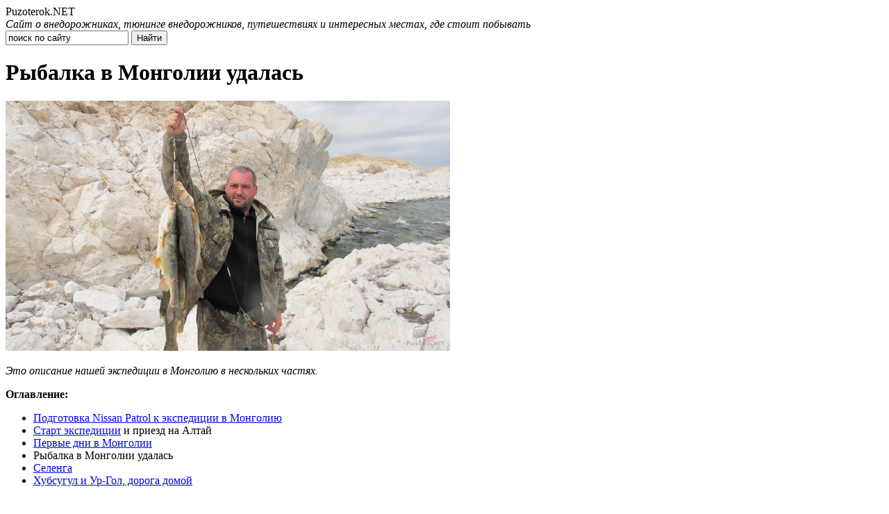

--- FILE ---
content_type: text/html; charset=UTF-8
request_url: https://puzoterok.net/rybalka-v-mongolii-udalas.html
body_size: 13591
content:
<!DOCTYPE html>
<html xmlns="http://www.w3.org/1999/xhtml">
<head>
<meta http-equiv="Content-Type" content="text/html; charset=utf-8" />
<meta name="viewport" content="width=device-width, initial-scale=1" />
<title>Рыбалка в Монголии удалась</title>
		<meta name="description" content="Это описание нашей экспедиции в Монголию в нескольких частях." />
	    	<meta name="keywords" content="Рыбалка, Монголии, удалась" />
	<link rel="icon" href="https://puzoterok.net/favicon.ico" type="image/x-icon" />
<link rel="stylesheet" href="https://puzoterok.net/wp-content/themes/site/reset.css" type="text/css" />
<link rel="stylesheet" href="https://puzoterok.net/wp-content/themes/site/style.css" type="text/css" />
<script type="text/javascript" src="/ajax/ajax.js"></script>
<script type="text/javascript" src="/js/jquery-1.7.1.min.js"></script>
<script type="text/javascript" src="/js/ie.js"></script>


<script type="text/javascript" src="/js/scrolling.js"></script>
<script type="text/javascript" src="/js/scroller.js"></script><script type="text/javascript" src="https://puzoterok.net/wp-includes/js/jquery/jquery.min.js?ver=3.7.1" id="jquery-core-js"></script>
<script type="text/javascript" src="https://puzoterok.net/wp-includes/js/jquery/jquery-migrate.min.js?ver=3.4.1" id="jquery-migrate-js"></script>
<script type="text/javascript" src="https://puzoterok.net/js/loadmore.js?ver=6.5.5" id="true_loadmore-js"></script>
<link rel="canonical" href="https://puzoterok.net/rybalka-v-mongolii-udalas.html" />
<style>
/* Youtube */
.youtube{clear:both;background-position:center;background-repeat:no-repeat;position:relative;display:inline-block;overflow:hidden;transition:all 200ms ease-out;cursor:pointer;width:100%;height:360px;}
.youtube .play{background:url("[data-uri] +CTSbehfAH29mrID8bET0+0EUkAd8WYDOmqJ3ecsG30yr9wqRfm6Y+a1BEFDEjHfHvWmY9ck6CygHvBVr8Xhtb4ZE5HZA3y8DvBNA1TjnrmXWf+sioMwZX5V/VHXMGGMMoKdDCxCRvRWBdzKzdHEO+EisilbPyopHYqp6S9UCAsz4iojI7hUDAtyXVQgIDd6KnOoaWNkbI6FaPSuZGyMArsi7MZoloB4zviI/Nhr3X95jltwTRQmoIfgisy5ai+me67OI7fE4nrqjrqfK1t0eby0FPRB6oGVlchL3rgnfrq19RKbVBdhV9IOSwJmfmJi4vi/4ThERitwyCxVAFqydshuCX5awhQ9KtmuIWd8IDZED/nXT77rvVVv6sHRKwjYi91poqP7Dr+Y6JJ1VSZIMA3wkPNy6bX+o8Bcm0sXMdwM8Fxo0A3xORPaWBp6uPXsmbxCRD0NDL0dOANhVCXy6iAjMcjbcrMt3RITKwdMVRdFo+y5yvkL4eWZ+zHt/ZVD4dEVRNGotpst+dZZZH8k86lqn2pIvT/eqrNfn2xuyqYPZ8mv7s8pfn/8Pybm4TIjanscAAAAASUVORK5CYII=") no-repeat center center;background-size:64px 64px;position:absolute;height:100%;width:100%;opacity:.8;filter:alpha(opacity=80);transition:all 0.2s ease-out;}
.youtube .play:hover{opacity:1;filter:alpha(opacity=100);}
.youtuber iframe{width:100%;height:360px;}
.youtuber{clear:both;overflow:hidden;margin-bottom:20px;}
    </style></head>

<body>
<div class="header">
    <div class="slogan">
				<div class="singhed">Puzoterok.NET</div>
		        <em>Сайт о внедорожниках, тюнинге внедорожников, путешествиях и интересных местах, где стоит побывать</em>
    </div>
    <div class="searcher">
        <form method="get" action="https://puzoterok.net/" id="search">
            <input type="text" value="поиск по сайту" name="s" onblur="if(this.value=='') this.value='поиск по сайту';" onfocus="if(this.value=='поиск по сайту') this.value='';" class="ssearch" />
            <input type="submit" class="ssubmit" value="Найти">
        </form>
    </div>
</div>


<div class="content">
    <a name="content"></a>
    <div class="left" itemscope itemtype="https://schema.org/BlogPosting">

        <a name="postbegin"></a>

		
    <div class="post" itemprop="articleBody">
    <div class="zag"><h1 itemprop="headline">Рыбалка в Монголии удалась</h1></div>
    <div class="full" itemprop="text">
	<p><img data-src="https://puzoterok.net/wp-content/uploads/2018/04/IMG_6079.jpg" data-lazy-type="image" width="640" height="auto" alt="Рыбалка в Монголии удалась" title="Рыбалка в Монголии удалась" class="lazyload contimg" /></p><p><em>Это описание нашей экспедиции в Монголию в нескольких частях.</em></p>
<p><strong>Оглавление:</strong></p>
<ul>
<li><a href="https://puzoterok.net/podgotovka-nissan-patrol.html">Подготовка Nissan Patrol к экспедиции в Монголию</a></li>
<li><a href="https://puzoterok.net/start-ekspeditsii-v-mongoliyu.html">Старт экспедиции</a> и приезд на Алтай</li>
<li><a href="https://puzoterok.net/mongolia-2013-v-poiskah-tajmenya.html">Первые дни в Монголии</a></li>
<li>Рыбалка в Монголии удалась</li>
<li><a href="https://puzoterok.net/selenga.html">Селенга</a></li>
<li><a href="https://puzoterok.net/hubsugul-i-ur-gol.html">Хубсугул и Ур-Гол, дорога домой</a></li>
</ul>
<p>&nbsp;</p>
<p>Попробовав половить рыбу на озере Урег-нур и не получив результата, подгоняемые ухудшившейся погодой, мы выехали с него в сторону <a href="https://puzoterok.net/mesto-rybalki-na-ozere-hyargas-nur.html">озера Хяргас-нур</a>, где рыбалка точно должна быть. По пути у нас планировался большой населенный пункт Улаангом, в котором нужно было сделать дозаправку и купить сувениры на память о Монголии.</p>
<p>&nbsp;</p>
<div id="attachment_1071" style="width: 810px" class="wp-caption aligncenter"><a href="https://puzoterok.net/wp-content/uploads/2013/09/IMG_5996.jpg"><img aria-describedby="caption-attachment-1071" data-src="https://puzoterok.net/wp-content/uploads/2013/09/IMG_5996-1024x576.jpg" data-lazy-type="image" width="640" height="auto" alt="Сбор и выезд к новым интересным местам" title="Рыбалка в Монголии удалась" class="lazyload contimg" /></a><p id="caption-attachment-1071" class="wp-caption-text">Сбор и выезд к новым интересным местам</p></div>
<p>&nbsp;</p>
<p>Утром погода стала налаживаться и мы были в предвкушении новых видов и впечатлений...</p>
<p>Дорога шла сначала вдоль озера, позже стала уходить в горы и местами мы ехали по руслам рек, которые образуются по весне, а летом пересыхают.</p>
<p>&nbsp;</p>
<div id="attachment_1129" style="width: 810px" class="wp-caption aligncenter"><a href="https://puzoterok.net/wp-content/uploads/2013/09/IMG_4316.jpg"><img aria-describedby="caption-attachment-1129" data-src="https://puzoterok.net/wp-content/uploads/2013/09/IMG_4316-1024x576.jpg" data-lazy-type="image" width="640" height="auto" alt="Nissan Patrol в Монголии" title="Рыбалка в Монголии удалась" class="lazyload contimg" /></a><p id="caption-attachment-1129" class="wp-caption-text">Nissan Patrol в Монголии</p></div>
<p>&nbsp;</p>
<p>По пути встречались курганы - места захоронений наверное каких-то важных монголов.</p>
<p>&nbsp;</p>
<div id="attachment_1130" style="width: 810px" class="wp-caption aligncenter"><a href="https://puzoterok.net/wp-content/uploads/2013/09/IMG_4322.jpg"><img aria-describedby="caption-attachment-1130" data-src="https://puzoterok.net/wp-content/uploads/2013/09/IMG_4322-1024x576.jpg" data-lazy-type="image" width="640" height="auto" alt="Курганы в Монголии" title="Рыбалка в Монголии удалась" class="lazyload contimg" /></a><p id="caption-attachment-1130" class="wp-caption-text">Курганы в Монголии</p></div>
<p>&nbsp;</p>
<p>&nbsp;</p>
<p>Видели монгольский переезд: грузовичок (обычно на лысых колесах) перевозит весь скарб на новое место.</p>
<p>&nbsp;</p>
<div id="attachment_1131" style="width: 810px" class="wp-caption aligncenter"><a href="https://puzoterok.net/wp-content/uploads/2013/09/IMG_4328.jpg"><img aria-describedby="caption-attachment-1131" data-src="https://puzoterok.net/wp-content/uploads/2013/09/IMG_4328-1024x576.jpg" data-lazy-type="image" width="640" height="auto" alt="Кочевой образ жизни Монголов" title="Рыбалка в Монголии удалась" class="lazyload contimg" /></a><p id="caption-attachment-1131" class="wp-caption-text">Кочевой образ жизни Монголов</p></div>
<p>&nbsp;</p>
<p>На одном из перевалов встретили монгольских пограничников. Хорошие у них машины...</p>
<p>&nbsp;</p>
<div id="attachment_1146" style="width: 810px" class="wp-caption aligncenter"><a href="https://puzoterok.net/wp-content/uploads/2013/09/IMG_6001.jpg"><img aria-describedby="caption-attachment-1146" data-src="https://puzoterok.net/wp-content/uploads/2013/09/IMG_6001-1024x576.jpg" data-lazy-type="image" width="640" height="auto" alt="Автомобиль Монгольских пограничников" title="Рыбалка в Монголии удалась" class="lazyload contimg" /></a><p id="caption-attachment-1146" class="wp-caption-text">Автомобиль Монгольских пограничников</p></div>
<p>&nbsp;</p>
<p>Пообщались с ними, они не плохо владеют русским, некоторые учились в Питере. Себя снимать они не разрешили - только машины. Объяснили им откуда мы приехали - вот тут Монголия, она граничит с Алтаем, здесь Новосибирск, здесь выше леса и поля, дальше болота, тут мы (Сургут), а тут вскоре океан и полюс 🙂</p>
<p>Они были сильно удивлены...</p>
<p>Дальше была дорога по перевалу.</p>
<p>&nbsp;</p>
<div id="attachment_1147" style="width: 810px" class="wp-caption aligncenter"><a href="https://puzoterok.net/wp-content/uploads/2013/09/IMG_6002.jpg"><img aria-describedby="caption-attachment-1147" data-src="https://puzoterok.net/wp-content/uploads/2013/09/IMG_6002-1024x576.jpg" data-lazy-type="image" width="640" height="auto" alt="Монгольские дороги" title="Рыбалка в Монголии удалась" class="lazyload contimg" /></a><p id="caption-attachment-1147" class="wp-caption-text">Монгольские дороги</p></div>
<p>&nbsp;</p>
<div id="attachment_1132" style="width: 810px" class="wp-caption aligncenter"><a href="https://puzoterok.net/wp-content/uploads/2013/09/IMG_4388.jpg"><img aria-describedby="caption-attachment-1132" data-src="https://puzoterok.net/wp-content/uploads/2013/09/IMG_4388-1024x576.jpg" data-lazy-type="image" width="640" height="auto" alt="Знак прикольно нарисован" title="Рыбалка в Монголии удалась" class="lazyload contimg" /></a><p id="caption-attachment-1132" class="wp-caption-text">Знак прикольно нарисован</p></div>
<p>&nbsp;</p>
<p>Молодые монгольские девушки улыбались Шатуну при виде фотоаппарата.</p>
<p>&nbsp;</p>
<div id="attachment_1133" style="width: 810px" class="wp-caption aligncenter"><a href="https://puzoterok.net/wp-content/uploads/2013/09/IMG_4397.jpg"><img aria-describedby="caption-attachment-1133" data-src="https://puzoterok.net/wp-content/uploads/2013/09/IMG_4397-1024x576.jpg" data-lazy-type="image" width="640" height="auto" alt="Монгольская девушка верхом на лошади" title="Рыбалка в Монголии удалась" class="lazyload contimg" /></a><p id="caption-attachment-1133" class="wp-caption-text">Монгольская девушка верхом на лошади</p></div>
<p>&nbsp;</p>
<p>По дороге часто встречались караваны мигрирующих монголов.</p>
<p>&nbsp;</p>
<div id="attachment_1134" style="width: 810px" class="wp-caption aligncenter"><a href="https://puzoterok.net/wp-content/uploads/2013/09/IMG_4399.jpg"><img aria-describedby="caption-attachment-1134" data-src="https://puzoterok.net/wp-content/uploads/2013/09/IMG_4399-1024x576.jpg" data-lazy-type="image" width="640" height="auto" alt="Скарб монгольской семьи едет на УАЗике с прицепом" title="Рыбалка в Монголии удалась" class="lazyload contimg" /></a><p id="caption-attachment-1134" class="wp-caption-text">Скарб монгольской семьи едет на УАЗике с прицепом</p></div>
<p>&nbsp;</p>
<div id="attachment_1135" style="width: 810px" class="wp-caption aligncenter"><a href="https://puzoterok.net/wp-content/uploads/2013/09/IMG_4403.jpg"><img aria-describedby="caption-attachment-1135" data-src="https://puzoterok.net/wp-content/uploads/2013/09/IMG_4403-1024x576.jpg" data-lazy-type="image" width="640" height="auto" alt="Караван верблюдов в Монголии" title="Рыбалка в Монголии удалась" class="lazyload contimg" /></a><p id="caption-attachment-1135" class="wp-caption-text">Караван верблюдов в Монголии</p></div>
<p>&nbsp;</p>
<p>&nbsp;</p>
<p>Вскоре с грунтовки выехали на не плохой, но старенький асфальт. Не знаю, откуда шла эта дорога, но по ней мы приехали в Улаангом. Чтобы резину не тереть, при выезде накачали ее до 2,5 очков (по грунтовкам ехали на 1,8 примерно).</p>
<p>На подъезде к Улаангому заплатили проездной въезд - точно не помню, несколько тыс. тугриков. На ближайшей заправке дозаправили канистры и баки. Цена в пересчете на наши деньги - 42 рубля за литр саляры. Это была самая низкая цена в Монголии.</p>
<p>&nbsp;</p>
<div id="attachment_1136" style="width: 810px" class="wp-caption aligncenter"><a href="https://puzoterok.net/wp-content/uploads/2013/09/IMG_4428.jpg"><img aria-describedby="caption-attachment-1136" data-src="https://puzoterok.net/wp-content/uploads/2013/09/IMG_4428-1024x576.jpg" data-lazy-type="image" width="640" height="auto" alt="Заправочная сеть АЗС Петровис" title="Рыбалка в Монголии удалась" class="lazyload contimg" /></a><p id="caption-attachment-1136" class="wp-caption-text">Заправочная сеть АЗС Петровис</p></div>
<p>&nbsp;</p>
<p>В городе много различных развлекательных заведений...</p>
<p>&nbsp;</p>
<div id="attachment_1137" style="width: 810px" class="wp-caption aligncenter"><a href="https://puzoterok.net/wp-content/uploads/2013/09/IMG_4437.jpg"><img aria-describedby="caption-attachment-1137" data-src="https://puzoterok.net/wp-content/uploads/2013/09/IMG_4437-1024x576.jpg" data-lazy-type="image" width="640" height="auto" alt="Ночной клуб в Улаангом" title="Рыбалка в Монголии удалась" class="lazyload contimg" /></a><p id="caption-attachment-1137" class="wp-caption-text">Ночной клуб в Улаангом</p></div>
<p>&nbsp;</p>
<p>В Улаангоме возле ресторана Сарнай увидели машины соотечественников. Это Абаканцы приехали с семьями на отдых. С ними был монгол-проводник, он сходил на рынок, поменял рубли на тугрики. Курс был как и при въезде - 45:1.</p>
<p>&nbsp;</p>
<div id="attachment_1138" style="width: 810px" class="wp-caption aligncenter"><a href="https://puzoterok.net/wp-content/uploads/2013/09/IMG_4439_stitch.jpg"><img aria-describedby="caption-attachment-1138" data-src="https://puzoterok.net/wp-content/uploads/2013/09/IMG_4439_stitch-1024x322.jpg" data-lazy-type="image" width="640" height="auto" alt="Российские путешественники в Монголии" title="Рыбалка в Монголии удалась" class="lazyload contimg" /></a><p id="caption-attachment-1138" class="wp-caption-text">Российские путешественники в Монголии</p></div>
<p>&nbsp;</p>
<p>&nbsp;</p>
<p>Посетили мы этот ресторан - вполне все прилично отделано внутри, стоят огромные круглые столы, человек на 15 посабочных мест, подают не плохую еду, чебуреки особенно понравились, а вот от соленого цая Шатун был не в восторге.</p>
<p>По-русски обслуга не бельмес, мне вместо черного кофе с сахаром принесли кофе в пакетике 3 в 1. За то меню у них с картинками и перевода особо не требуют. Маха - значит овца, значит с бараниной - можно заказывать...</p>
<p>В городе не стали долго задерживаться, выехали от ресторана по той же дороге, что и подъезжали к нему. Тут получилась хохма: едем, нам на встречу едут, моргают фарами. Ну мы тоже в ответ им машем и моргаем, приветствуем их. И только к концу улицы приходит осознание, что движение здесь односторонее 🙂</p>
<p>Далее были большие пробеги по степям, через небольшую реку, перевалы в сторону Хяргаса. Везде была грунтовка разной степени комфортности.</p>
<p>По пути подошли к верблюдам и сфотографировались с одним из них.</p>
<p>Он тревожно наблюдал за нами, но лень пересиливала желание убраться подальше...</p>
<p>&nbsp;</p>
<div id="attachment_1139" style="width: 810px" class="wp-caption aligncenter"><a href="https://puzoterok.net/wp-content/uploads/2013/09/IMG_4460.jpg"><img aria-describedby="caption-attachment-1139" data-src="https://puzoterok.net/wp-content/uploads/2013/09/IMG_4460-1024x576.jpg" data-lazy-type="image" width="640" height="auto" alt="Фото с верблюдом в Монголии" title="Рыбалка в Монголии удалась" class="lazyload contimg" /></a><p id="caption-attachment-1139" class="wp-caption-text">Фото с верблюдом в Монголии</p></div>
<p>&nbsp;</p>
<p>Дорога шла сначала строго на юг, потом мы повернули под 90 градусов на восток в сторону Хяргаса и возле поселка Наранбулаг неожиданно выехали на... идеально ровный асфальт. В Монголии делают МКАД (монгольская кольцевая автодорога) и делают ее очень хорошо.</p>
<p>&nbsp;</p>
<div id="attachment_1140" style="width: 810px" class="wp-caption aligncenter"><a href="https://puzoterok.net/wp-content/uploads/2013/09/IMG_4521.jpg"><img aria-describedby="caption-attachment-1140" data-src="https://puzoterok.net/wp-content/uploads/2013/09/IMG_4521-1024x576.jpg" data-lazy-type="image" width="640" height="auto" alt="Монгольская асфальтированная дорога" title="Рыбалка в Монголии удалась" class="lazyload contimg" /></a><p id="caption-attachment-1140" class="wp-caption-text">Монгольская асфальтированная дорога</p></div>
<p>&nbsp;</p>
<div id="attachment_1145" style="width: 810px" class="wp-caption aligncenter"><a href="https://puzoterok.net/wp-content/uploads/2013/09/IMG_4602.jpg"><img aria-describedby="caption-attachment-1145" data-src="https://puzoterok.net/wp-content/uploads/2013/09/IMG_4602-1024x576.jpg" data-lazy-type="image" width="640" height="auto" alt="Вывеска о дорожных работах" title="Рыбалка в Монголии удалась" class="lazyload contimg" /></a><p id="caption-attachment-1145" class="wp-caption-text">Вывеска о дорожных работах</p></div>
<p>&nbsp;</p>
<p>Повсюду на участках (дорога строится на разных участках - здесь мы встретили первый, второй был возле мурена) работает техника. На отсыпке задействованы серьезные совки.</p>
<p>&nbsp;</p>
<div id="attachment_1141" style="width: 810px" class="wp-caption aligncenter"><a href="https://puzoterok.net/wp-content/uploads/2013/09/IMG_4523.jpg"><img aria-describedby="caption-attachment-1141" data-src="https://puzoterok.net/wp-content/uploads/2013/09/IMG_4523-1024x576.jpg" data-lazy-type="image" width="640" height="auto" alt="Дорожно-строительная техника" title="Рыбалка в Монголии удалась" class="lazyload contimg" /></a><p id="caption-attachment-1141" class="wp-caption-text">Дорожно-строительная техника</p></div>
<p>&nbsp;</p>
<p>По дороге побежали весело, хотя, УАЗик больше 90 не шел. Мы подстраивались под их скоростной режим.</p>
<p>В одном месте увидели красивые слоеные горы из песчаника (на треке обозначены как Каньон). Заехали осторожно по острому скальнику, запечатлели на фото.</p>
<p>&nbsp;</p>
<div id="attachment_1142" style="width: 810px" class="wp-caption aligncenter"><a href="https://puzoterok.net/wp-content/uploads/2013/09/IMG_4529.jpg"><img aria-describedby="caption-attachment-1142" data-src="https://puzoterok.net/wp-content/uploads/2013/09/IMG_4529-1024x576.jpg" data-lazy-type="image" width="640" height="auto" alt="Слоеные горы в Монголии" title="Рыбалка в Монголии удалась" class="lazyload contimg" /></a><p id="caption-attachment-1142" class="wp-caption-text">Слоеные горы в Монголии</p></div>
<p>&nbsp;</p>
<p>&nbsp;</p>
<p>Уже вечерело, когда мы ехали по берегу Хяргас-нур. Здесь, как и у большинства озер в Монголии были очень пологие берега, нам же нужен был восточный берег, где, как писал Вадим есть место для ловли Османа.</p>
<p>Не добравшись до места, уже поздно ночью мы заночевали на берегу озера. Тут было небольшое приключение: сверху по песчаному склону мы съехали почти к самому озеру, а обратно машины не захотели идти. Кое-как роясь в песке и чуть не посадив их мы выбрались наверх, на более плотный грунт и там на скоро перекусили, выпили и упали спать.</p>
<p>Перегон был слишком большим и накопившаяся усталость косила с ног. После двух банок пива завалился спать в машину и сразу же отрубился...</p>
<p>Утром как обычно я встаю раньше всех, хожу и распинываю сонное царство, а они губы потом дуют, что поспать им не дал. И только Диммон долго не разлеживался.</p>
<p>Дальнейшая дорога к мысу, где планировалась рыбалка, проходила двумя маршрутами: Диммон на уазике ехал по какому-то подобию дорог, мы же с Шатуном ехали по направлению, подъезжая к первому и второму мысу, делая фотки...</p>
<p>Берег был усеян большим скальником угловатой формы, поэтому местами приходилось ехать очень осторожно.</p>
<p>По равнине, наоборот, набирали скорость, но появлялась новая проблема: ямки и кочки верблюжьей колючки раскачивали перед автомобиля до пробоя аммортизаторов (вот такие говняные аммортизаторы поставил перед поездкой). Приходилось лавировать...</p>
<p>&nbsp;</p>
<div id="attachment_1148" style="width: 810px" class="wp-caption aligncenter"><a href="https://puzoterok.net/wp-content/uploads/2013/09/IMG_6015.jpg"><img aria-describedby="caption-attachment-1148" data-src="https://puzoterok.net/wp-content/uploads/2013/09/IMG_6015-1024x576.jpg" data-lazy-type="image" width="640" height="auto" alt="Вся местность усеяна битым скальником, ехать приходилось аккуратно" title="Рыбалка в Монголии удалась" class="lazyload contimg" /></a><p id="caption-attachment-1148" class="wp-caption-text">Вся местность усеяна битым скальником, ехать приходилось аккуратно</p></div>
<p>&nbsp;</p>
<div id="attachment_1149" style="width: 810px" class="wp-caption aligncenter"><a href="https://puzoterok.net/wp-content/uploads/2013/09/IMG_6021.jpg"><img aria-describedby="caption-attachment-1149" data-src="https://puzoterok.net/wp-content/uploads/2013/09/IMG_6021-1024x576.jpg" data-lazy-type="image" width="640" height="auto" alt="Местность, усеянная скальником" title="Рыбалка в Монголии удалась" class="lazyload contimg" /></a><p id="caption-attachment-1149" class="wp-caption-text">Местность, усеянная скальником</p></div>
<p>&nbsp;</p>
<div id="attachment_1143" style="width: 810px" class="wp-caption aligncenter"><a href="https://puzoterok.net/wp-content/uploads/2013/09/IMG_4543.jpg"><img aria-describedby="caption-attachment-1143" data-src="https://puzoterok.net/wp-content/uploads/2013/09/IMG_4543-1024x576.jpg" data-lazy-type="image" width="640" height="auto" alt="Верблюжья колючка" title="Рыбалка в Монголии удалась" class="lazyload contimg" /></a><p id="caption-attachment-1143" class="wp-caption-text">Верблюжья колючка</p></div>
<p>&nbsp;</p>
<p>И вот вскоре мы подъезжаем к месту лова. Низина, окруженная горами, с единственным подходящим для автомобиля спуском и небольшим местом под лагерь.</p>
<p>Шатун сразу же занялся установкой палатки, при чем, делал он это добротно, т.к. ветер был довольно серьезный.</p>
<p>&nbsp;</p>
<div id="attachment_1150" style="width: 810px" class="wp-caption aligncenter"><a href="https://puzoterok.net/wp-content/uploads/2013/09/IMG_6027.jpg"><img aria-describedby="caption-attachment-1150" data-src="https://puzoterok.net/wp-content/uploads/2013/09/IMG_6027-1024x576.jpg" data-lazy-type="image" width="640" height="auto" alt="Закрепление палатки камнями на ветреной местности" title="Рыбалка в Монголии удалась" class="lazyload contimg" /></a><p id="caption-attachment-1150" class="wp-caption-text">Закрепление палатки камнями на ветреной местности</p></div>
<p>&nbsp;</p>
<p>Кто куда, а я быстро помог в сборе шатра и розжиге костра для шашлыкинга и бегом со спиннингом на берег.</p>
<p><a href="https://puzoterok.net/mesto-rybalki-na-ozere-hyargas-nur.html">Рыбалка прямо со скал</a>. Глубина не очень большая, может метра четыре. Результат был уже на четвертый или пятый заброс на большую блесну медного цвета. Вот где я оторвался по полной программе. За какие-то десять-пятнадцать минут выловил пару хороших экземпляров и еще одного упустил.</p>
<p>Диммон присоединился и тоже выловил одного. После была просто спортивная рыбалка: поймал-отпустил, т.к. много нам не съесть, а портить животину нет смысла...</p>
<p>&nbsp;</p>
<div id="attachment_1091" style="width: 810px" class="wp-caption aligncenter"><a href="https://puzoterok.net/wp-content/uploads/2018/04/IMG_6032.jpg"><img aria-describedby="caption-attachment-1091" data-src="https://puzoterok.net/wp-content/uploads/2018/04/IMG_6032-1024x576.jpg" data-lazy-type="image" width="640" height="auto" alt="Осман ловится с камней, где дно круто уходит в глубину" title="Рыбалка в Монголии удалась" class="lazyload contimg" /></a><p id="caption-attachment-1091" class="wp-caption-text">Осман ловится с камней, где дно круто уходит в глубину</p></div>
<p>&nbsp;</p>
<div id="attachment_1092" style="width: 810px" class="wp-caption aligncenter"><a href="https://puzoterok.net/wp-content/uploads/2018/04/IMG_6034.jpg"><img aria-describedby="caption-attachment-1092" data-src="https://puzoterok.net/wp-content/uploads/2018/04/IMG_6034-1024x576.jpg" data-lazy-type="image" width="640" height="auto" alt="Ловля Османа в Монголии" title="Рыбалка в Монголии удалась" class="lazyload contimg" /></a><p id="caption-attachment-1092" class="wp-caption-text">Ловля Османа в Монголии</p></div>
<p>&nbsp;</p>
<div id="attachment_1094" style="width: 810px" class="wp-caption aligncenter"><a href="https://puzoterok.net/wp-content/uploads/2018/04/IMG_6079.jpg"><img aria-describedby="caption-attachment-1094" data-src="https://puzoterok.net/wp-content/uploads/2018/04/IMG_6079-1024x576.jpg" data-lazy-type="image" width="640" height="auto" alt="Наш улов в Монголии на Хяргас-Нур" title="Рыбалка в Монголии удалась" class="lazyload contimg" /></a><p id="caption-attachment-1094" class="wp-caption-text">Наш улов в Монголии на Хяргас-Нур</p></div>
<p>&nbsp;</p>
<p>&nbsp;</p>
<p><strong>Радости не было предела: наконец-то после всех этих гребенок, гравиек и вообще дальнего подобия дорог - хороший улов и отдых для души...</strong></p>
<p>Радость не омрачал даже начавшийся дождь.</p>
<p>По возвращению в лагерь увидел там гостей: старый монгол с внуком пришел и отведывает шашлычка с водочкой, говоря всем ХАЛАСО!</p>
<p>Я промок, пока рыбачил и разделывал рыбу, поэтому тоже с удовольствием накатил беленькой монгольской водочки под шашлычок...</p>
<p>&nbsp;</p>
<p>&nbsp;</p>
<div id="attachment_1144" style="width: 810px" class="wp-caption aligncenter"><a href="https://puzoterok.net/wp-content/uploads/2013/09/IMG_4562.jpg"><img aria-describedby="caption-attachment-1144" data-src="https://puzoterok.net/wp-content/uploads/2013/09/IMG_4562-1024x576.jpg" data-lazy-type="image" width="640" height="auto" alt="Закат в Монголии" title="Рыбалка в Монголии удалась" class="lazyload contimg" /></a><p id="caption-attachment-1144" class="wp-caption-text">Закат в Монголии</p></div>
<p>Погода была отвратительная, ближе к вечеру поднялся сильный ветер, кемпинговый тент (шатер) опять изогнуло и мы убрали стенки, опустив крышу на землю. Всю ночь мою машину раскачивало, а на утро мы увидели такую картину...</p>
<p style="text-align: center;"><div class="youtuber"><div class="youtube" id="H8vG68-bELA" data-params="modestbranding=1&showinfo=0&controls=0&vq=hd720"></div></div></p>
<p>&nbsp;</p>
<p>Погодка стала чуть получше, но все равно периодически налетал дождь, поэтому дождевик был все время одет. Утром кто-то чинил хаб на уазике (на нем отвернулись почти все шпильки, осталась одна завернутая и одна подломанная)</p>
<p>&nbsp;</p>
<div id="attachment_1154" style="width: 810px" class="wp-caption aligncenter"><a href="https://puzoterok.net/wp-content/uploads/2013/09/IMG_6053.jpg"><img aria-describedby="caption-attachment-1154" data-src="https://puzoterok.net/wp-content/uploads/2013/09/IMG_6053-1024x576.jpg" data-lazy-type="image" width="640" height="auto" alt="Ремонт крепления хаба на уазике" title="Рыбалка в Монголии удалась" class="lazyload contimg" /></a><p id="caption-attachment-1154" class="wp-caption-text">Ремонт крепления хаба на уазике</p></div>
<p>&nbsp;</p>
<p>А я рыбачил...</p>
<p>&nbsp;</p>
<div id="attachment_1093" style="width: 810px" class="wp-caption aligncenter"><a href="https://puzoterok.net/wp-content/uploads/2018/04/IMG_6066.jpg"><img aria-describedby="caption-attachment-1093" data-src="https://puzoterok.net/wp-content/uploads/2018/04/IMG_6066-1024x576.jpg" data-lazy-type="image" width="640" height="auto" alt="Монгольский осман на спиннинг" title="Рыбалка в Монголии удалась" class="lazyload contimg" /></a><p id="caption-attachment-1093" class="wp-caption-text">Монгольский осман на спиннинг</p></div>
<p>&nbsp;</p>
<p>Волна на озере была серьезная, но рыба все равно ловилась.</p>
<p>&nbsp;</p>
<div id="attachment_1153" style="width: 810px" class="wp-caption aligncenter"><a href="https://puzoterok.net/wp-content/uploads/2013/09/IMG_6050.jpg"><img aria-describedby="caption-attachment-1153" data-src="https://puzoterok.net/wp-content/uploads/2013/09/IMG_6050-1024x576.jpg" data-lazy-type="image" width="640" height="auto" alt="Волны на озере Хяргас-Нур" title="Рыбалка в Монголии удалась" class="lazyload contimg" /></a><p id="caption-attachment-1153" class="wp-caption-text">Волны на озере Хяргас-Нур</p></div>
<p>&nbsp;</p>
<p>Позже ко мне присоединились Диммон и Ольга.</p>
<p>&nbsp;</p>
<div id="attachment_1155" style="width: 810px" class="wp-caption aligncenter"><a href="https://puzoterok.net/wp-content/uploads/2013/09/IMG_6069.jpg"><img aria-describedby="caption-attachment-1155" data-src="https://puzoterok.net/wp-content/uploads/2013/09/IMG_6069-1024x576.jpg" data-lazy-type="image" width="640" height="auto" alt="Ольга рада первой пойманной в Монголии рыбе" title="Рыбалка в Монголии удалась" class="lazyload contimg" /></a><p id="caption-attachment-1155" class="wp-caption-text">Ольга рада первой пойманной в Монголии рыбе</p></div>
<p>&nbsp;</p>
<p>Вот такая рыбалка на Хяргасе в Монголии:</p>
<p style="text-align: center;"><div class="youtuber"><div class="youtube" id="D2XoA5cvIBk" data-params="modestbranding=1&showinfo=0&controls=0&vq=hd720"></div></div></p>
<p>&nbsp;</p>
<p>Дневка наша закончилась, вечером с удовольствием ели жареную рыбу. Ночь как и предыдущая погодой не баловала, утром мы собрали лагерь и <strong><a href="https://puzoterok.net/selenga.html">двинулись в сторону Селенги...</a></strong></p>
    </div>

        <div class="postNav clearfix">
            <div class="postNavPrev">&larr; <a href="https://puzoterok.net/mongolia-2013-v-poiskah-tajmenya.html" rel="prev">Путешествие по Монголии в поисках Тайменя</a></div>
            <div class="postNavNext"><a href="https://puzoterok.net/selenga.html" rel="next">Путешествие по Монголии на Селенгу за Тайменем</a> &rarr;</div>
        </div>
        <div class="aside">
            <div class="posted">Опубликовано: 10 сентября 2013г., 19:19.</div>

            <div class="permlink">
                <div class="title">Прямая ссылка на пост &laquo;Рыбалка в Монголии удалась&raquo;</div>
                <input type="text" class="in" value="https://puzoterok.net/rybalka-v-mongolii-udalas.html" />
            </div>
            <div class="similar">
                <div class="title">Похожие посты:</div>
                <ul>
                                        <li><a href="https://puzoterok.net/uaz-patriot-s-akpp-video.html" title="УАЗ Патриот с АКПП (видео)">УАЗ Патриот с АКПП (видео)</a></li>
                                        <li><a href="https://puzoterok.net/vybor-shin-dlya-vnedorozhnika.html" title="Выбор шин для внедорожника">Выбор шин для внедорожника</a></li>
                                        <li><a href="https://puzoterok.net/jimny-foto.html" title="Джимни (42 фото)">Джимни (42 фото)</a></li>
                                        <li><a href="https://puzoterok.net/reshyotka-radiatora-na-nivu.html" title="Решётка радиатора на Ниву">Решётка радиатора на Ниву</a></li>
                                        <li><a href="https://puzoterok.net/aktolagaj-foto.html" title="Актолагай (36 фото)">Актолагай (36 фото)</a></li>
                    					                     <li><a href="https://puzoterok.net/snizhenie-ruchnogo-truda-v-vodopodgotovke.html" title="Снижение ручного труда в водоподготовке">Снижение ручного труда в водоподготовке</a></li>
                                        <li><a href="https://puzoterok.net/basketbolnye-krossovki-osnova-dinamichnoj-i-uverennoj-igry.html" title="Баскетбольные кроссовки — основа динамичной и уверенной игры">Баскетбольные кроссовки — основа динамичной и уверенной игры</a></li>
                                    </ul>
            </div>
        </div>

        <div class="crumbs">
                        <span><a href="/" title="Главная страница Puzoterok.net">Главная</a></span>
            <span><a href="https://puzoterok.net/travels/my-trips/" title="Мои путешествия">Мои путешествия</a></span>
            <span>Рыбалка в Монголии удалась</span>
        </div>

    </div>

    
    </div>

<div class="right">

    <div class="sidecatz">
	<ul>
		<li><a href="https://puzoterok.net/auto/amirikanskie-vnedorozhniki/">Американские внедорожники</a></li>
		<li><a href="https://puzoterok.net/vezdehody/">Вездеходы</a></li>
		<li><a href="https://puzoterok.net/auto/">Внедорожники</a></li>
		<li><a href="https://puzoterok.net/auto/gruzoviki/">Грузовики</a></li>
		<li><a href="https://puzoterok.net/devushki-s-vnedorozhnikami/">Девушки с внедорожниками</a></li>
		<li><a href="https://puzoterok.net/drugoe/">Другое</a></li>
		<li><a href="https://puzoterok.net/maps/">Интересные места</a></li>
		<li><a href="https://puzoterok.net/mototehnika/">Квадроциклы</a></li>
		<li><a href="https://puzoterok.net/auto/kitayskie-vnedorozhniki/">Китайские внедорожники</a></li>
		<li><a href="https://puzoterok.net/krossovery/">Кроссоверы</a></li>
		<li><a href="https://puzoterok.net/mix/">Микс</a></li>
		<li><a href="https://puzoterok.net/travels/my-trips/">Мои путешествия</a></li>
		<li><a href="https://puzoterok.net/auto/niva/">Нива</a></li>
		<li><a href="https://puzoterok.net/pikapy/">Пикапы</a></li>
		<li><a href="https://puzoterok.net/travels/">Путешествия на внедорожниках</a></li>
		<li><a href="https://puzoterok.net/remont/">Ремонт внедорожников</a></li>
		<li><a href="https://puzoterok.net/snaryazhenie/">Снаряжение</a></li>
		<li><a href="https://puzoterok.net/competitions/">Соревнования внедорожников</a></li>
		<li><a href="https://puzoterok.net/autotuning/">Тюнинг внедорожников</a></li>
		<li><a href="https://puzoterok.net/autotuning/tuning-jeep/">Тюнинг джипов</a></li>
		<li><a href="https://puzoterok.net/autotuning/tuning-niva/">Тюнинг Нива</a></li>
		<li><a href="https://puzoterok.net/autotuning/tuning-nissan/">Тюнинг Ниссан</a></li>
		<li><a href="https://puzoterok.net/autotuning/tuning-toyota/">Тюнинг Тойота</a></li>
		<li><a href="https://puzoterok.net/autotuning/tuning-uaz/">Тюнинг УАЗ</a></li>
		<li><a href="https://puzoterok.net/auto/uaz/">УАЗ</a></li>
		<li><a href="https://puzoterok.net/auto/yaponskie-vnedorozhniki/">Японские внедорожники</a></li>
	</ul>
    </div>
	
    <div class="sidka">
        <div class="sideother">
                            <span><img src="/img/list.png" style="float:left;margin-right:6px;margin-top:3px;" /> 22:38</span><p><a href="https://puzoterok.net/oklejka-kuzova-avtomobilya-speczialnoj-zashhitnoj-plenkoj-iz-poliuretana-v-spb.html">Оклейка кузова автомобиля специальной защитной пленкой из полиуретана в СПб</a></p>
                            <span><img src="/img/list.png" style="float:left;margin-right:6px;margin-top:3px;" /> 18:43</span><p><a href="https://puzoterok.net/hyundai-galloper-spartanskij-rodster-iz-chempionskogo-semejstva.html">Hyundai Galloper - спартанский родстер из чемпионского семейства</a></p>
                            <span><img src="/img/list.png" style="float:left;margin-right:6px;margin-top:3px;" /> 17:24</span><p><a href="https://puzoterok.net/ispytaniya-poderzhannogo-dacia-duster-4-4-1-3-tce-v-polevyh-usloviyah.html">Испытания подержанного Dacia Duster 4 4 1.3 TCe в полевых условиях</a></p>
                            <span><img src="/img/list.png" style="float:left;margin-right:6px;margin-top:3px;" /> 11:27</span><p><a href="https://puzoterok.net/v-seti-poyavilis-pervye-foto-interera-novogo-dacia-bigster.html">В сети появились первые фото интерьера нового Dacia Bigster</a></p>
                            <span><img src="/img/list.png" style="float:left;margin-right:6px;margin-top:3px;" /> 19:01</span><p><a href="https://puzoterok.net/rozovyj-vnedorozhnik-na-zhenevskom-avtosalone.html">Розовый внедорожник на Женевском автосалоне</a></p>
                            <span><img src="/img/list.png" style="float:left;margin-right:6px;margin-top:3px;" /> 06:28</span><p><a href="https://puzoterok.net/unikalnyj-meep-ot-mini-i-jeep.html">Уникальный "Meep" - от MINI и Jeep</a></p>
                            <span><img src="/img/list.png" style="float:left;margin-right:6px;margin-top:3px;" /> 16:48</span><p><a href="https://puzoterok.net/kia-sorento-solidnyj-vnedorozhnik.html">KIA Sorento: солидный внедорожник</a></p>
                                        <span><img src="/img/list.png" style="float:left;margin-right:6px;margin-top:3px;" /> 20:47</span><p><a href="https://puzoterok.net/snizhenie-ruchnogo-truda-v-vodopodgotovke.html">Снижение ручного труда в водоподготовке</a></p>
                            <span><img src="/img/list.png" style="float:left;margin-right:6px;margin-top:3px;" /> 15:43</span><p><a href="https://puzoterok.net/basketbolnye-krossovki-osnova-dinamichnoj-i-uverennoj-igry.html">Баскетбольные кроссовки — основа динамичной и уверенной игры</a></p>
                    </div>
    </div>

</div></div>
<div class="menu">
    <ul>
        <li><a href="/">Главная</a></li>
        <li><a href="/auto/">Внедорожники</a></li>
        <li><a href="/travels/">Путешествия</a></li>
		<li><a href="/autotuning/">Тюнинг</a></li>
		<li><a href="/devushki-s-vnedorozhnikami/">Девушки с внедорожниками</a></li>
		<li><a href="/maps/">Интересные места</a></li>
        <li><a href="/mix/">Микс</a></li>
    </ul>
</div>
<div class="footer">
    <span>© 2012-2026 Puzoterok.NET</span>
    <span><a href="/avtoram/" title="Информация о сотрудничестве для правообладателей, авторов и фотографов">Информация</a></span>
    <span><a href="/razmeshhenie-reklamy/" title="Реклама">Реклама</a></span>
	<span><a href="mailto:nadberezovik@gmail.com">Написать письмо</a></span>
    <span><a href="/sitemap.xml" title="Карта сайта">XML</a></span>
	<span><a href="https://puzoterok.net/policies.php">Политика конфиденциальности</a></span>
	<span><a href="https://puzoterok.net/terms.php">Правила пользования сайтом</a></span>
	<div id="colo"><div id="g001"></div></div>
</div>
<div class="moveup" id="moveup" style="display:none;">
    <a href="#" title="Подкинуть наверх">Подкинуть наверх</a>
</div>

<!--noindex-->
<script>
  document.addEventListener("DOMContentLoaded", function() {
    var lazyImages = [].slice.call(document.querySelectorAll("img.lazyload"));

    if ("IntersectionObserver" in window) {
      var lazyImageObserver = new IntersectionObserver(function(entries, observer) {
        entries.forEach(function(entry) {
          if (entry.isIntersecting) {
            var lazyImage = entry.target;
            lazyImage.src = lazyImage.dataset.src;
            lazyImageObserver.unobserve(lazyImage);
          }
        });
      });

      lazyImages.forEach(function(lazyImage) {
        lazyImageObserver.observe(lazyImage);
      });
    } else {
      // Фоллбек на обычную загрузку изображений, если Intersection Observer не поддерживается.
      lazyImages.forEach(function(lazyImage) {
        lazyImage.src = lazyImage.dataset.src;
      });
    }
  });
</script>
<script src="https://puzoterok.net/wp-content/plugins/youtube-postload/yt.js" async></script><script type="text/javascript">
    var wrx_page_cur = 1;
    var wrx_page_next = 1;

    $(window).scroll(function () {
        if ( $(window).scrollTop() > 0) {
            $('#moveup').fadeIn();
        } else {
            $('#moveup').fadeOut();
        }

        if (($(window).scrollTop() + 500 ) >= (($(document).height() - $(window).height())) && (wrx_page_cur == wrx_page_next)) {
            wrx_page_next++;
        }
    });
</script>


<script>
	document.addEventListener("DOMContentLoaded", function(event) {
	setTimeout( () => {
		let tDiv = document.createElement('div');
		let str = '<img src="https://counter.yadro.ru/hit?r' +
		escape(document.referrer) + ((typeof (screen) == 'undefined') ? '' :
		';s' + screen.width + '*' + screen.height + '*' + (screen.colorDepth ?
		screen.colorDepth : screen.pixelDepth)) + ';u' + escape(document.URL) +
		';' + Math.random() +
		'" alt="">';
		tDiv.innerHTML = str;
		document.body.appendChild(tDiv);
		
		let noScript = document.createElement('noscript');
		let tDiv2 = document.createElement('div');
		
		str = '<img src="https://mc.yandex.ru/watch/52238224" style="position:absolute; left:-9999px;" alt="" />';
		
		tDiv2.innerHTML = str;
		noScript.appendChild(tDiv2);
		document.body.appendChild(noScript);
		
		(function(m,e,t,r,i,k,a){m[i]=m[i]||function(){(m[i].a=m[i].a||[]).push(arguments)};
		   m[i].l=1*new Date();k=e.createElement(t),a=e.getElementsByTagName(t)[0],k.async=1,k.src=r,a.parentNode.insertBefore(k,a)})
		   (window, document, "script", "https://mc.yandex.ru/metrika/tag.js", "ym");
		   ym(52238224, "init", {
				clickmap:true,
				trackLinks:true,
				accurateTrackBounce:true,
				webvisor:true
		   });
		}, 2000);
	});
</script>
<div id="go_up">Вверх</div>
<script>document.getElementById('go_up').onclick = function() {window.scrollTo({top: 0, behavior: 'smooth'});}
window.onscroll = function() {
    var goUp = document.getElementById('go_up');
    if (document.body.scrollTop > 200 || document.documentElement.scrollTop > 200) {
        goUp.style.display = "block";
    } else {
        goUp.style.display = "none";
    }
};
</script>
<!--/noindex-->

</body>

</html>